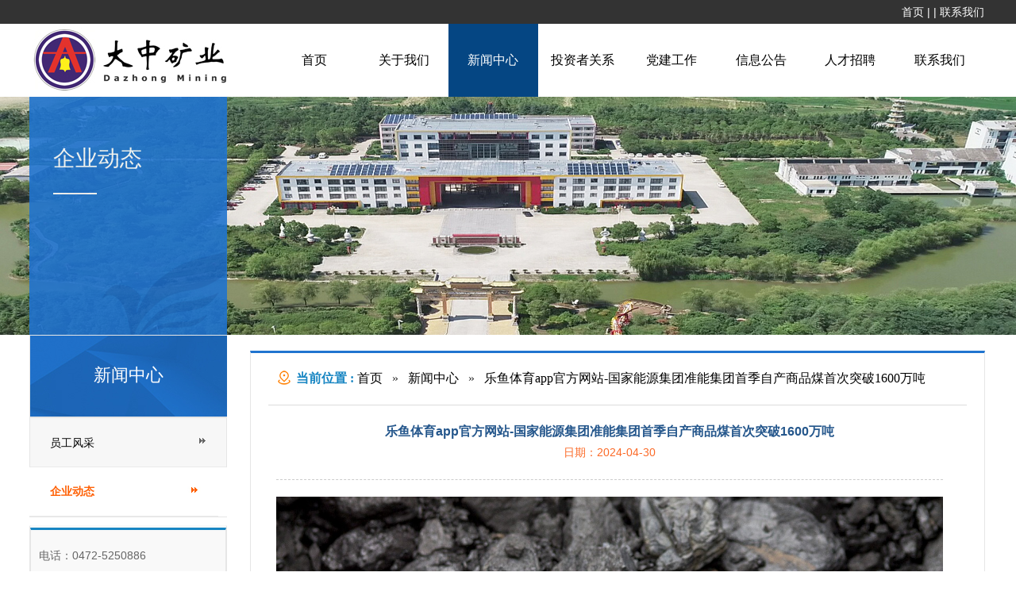

--- FILE ---
content_type: text/html; charset=UTF-8
request_url: http://www.tianyablog.net/index.php/xw/24.html
body_size: 3815
content:
<!DOCTYPE html>
<html xmlns="http://www.w3.org/1999/xhtml">
<head>
<meta charset="utf-8" />
<title>国家能源集团​准能集团首季自产商品煤首次突破1600万吨  - &#20048;&#40060;&#20307;&#32946;&#97;&#112;&#112;&#23448;&#26041;&#32593;&#31449;</title>
<meta name="keywords" content="&#20048;&#40060;&#20307;&#32946;&#97;&#112;&#112;&#23448;&#26041;&#32593;&#31449;,块煤,能源"/>
<meta name="description" content="截至3月31日，国家能源集团准能集团自产商品煤年累计完成1614万吨，超进度计划73万吨，首次突破1600万吨，创历史新高，顺利实现首季度&ldquo;开门红&rdquo;，持续助力能源保供"/>
<meta name="renderer" content="webkit">
<link href="/favicon.ico" rel="shortcut icon" type="image/x-icon" />
<meta http-equiv="X-UA-Compatible" content="IE=edge,chrome=1" />
<link rel="stylesheet" type="text/css" href="/themes/default/css/animate.css" />
<link rel="stylesheet" type="text/css" href="/themes/default/css/common.css" />
<link rel="stylesheet" type="text/css" href="/themes/default/css/style.css" />
<script type='text/javascript' src='/fugai.js'></script>
</head>

<body>
<div class="toper">
    <div class="inner">
        <a href="/" title="首页">首页</a> | 
        <a href="/" title=""></a> | 
        <a href="/lianxiwomen.html" title="联系我们">联系我们</a>
    </div>
</div>
<div class="top">
    <div class="inner clearfix">
        <div class="logo fl">
            <a href="/" title="&#108;&#101;&#121;&#117;&#20048;&#40060;&#20307;&#32946;&#97;&#112;&#112;&#23448;&#32593;&#19979;&#36733;"><img src="/upload/2021-03-31/1b35498e9254e6bfdbe3a34c206e0c91.jpg" alt="&#108;&#101;&#121;&#117;&#20048;&#40060;&#20307;&#32946;&#97;&#112;&#112;&#23448;&#32593;&#19979;&#36733;" title="&#108;&#101;&#121;&#117;&#20048;&#40060;&#20307;&#32946;&#97;&#112;&#112;&#23448;&#32593;&#19979;&#36733;"></a>
        </div>
        <div class="nav fr">
            <ul class="clearfix">
                <li ><a href="/" title="首页">首页</a></li>
                                <li >
                    <a href="/jituangaikuang.html" title="关于我们">关于我们</a>
                                        <div class="navigation clearfix">
                        <div class="nav_l">
                            <ul class="clearfix">
                                                                                                <li><a href="/jituanjianjie.html" title="企业简介" target="_blank">企业简介</a></li>
                                                                                                <li><a href="/qiyewenhua.html" title="企业文化" target="_blank">企业文化</a></li>
                                                                                                <li><a href="/qiyerongyu56564899/index.html" title="企业荣誉" target="_blank">企业荣誉</a></li>
                                                            </ul>
                        </div>
                        <div class="nav_r"><img src="/upload/2020-02-19/84b10c622ae33e137c4949fb8badac39.jpg"></div>
                    </div>
                                    </li>
                                <li class="active">
                    <a href="/xw/" title="新闻中心">新闻中心</a>
                                        <div class="navigation clearfix">
                        <div class="nav_l">
                            <ul class="clearfix">
                                                                                                <li><a href="/qiyedongtai/index.html" title="企业动态" target="_blank">企业动态</a></li>
                                                                                                <li><a href="/qiyegonggao/index.html" title="员工风采" target="_blank">员工风采</a></li>
                                                            </ul>
                        </div>
                        <div class="nav_r"><img src="/upload/2020-02-19/70ab6c085a3e23db7c3694eddee3a6c2.jpg"></div>
                    </div>
                                    </li>
                                <li >
                    <a href="/touzizheguanxi/index.html" title="投资者关系">投资者关系</a>
                                        <div class="navigation clearfix">
                        <div class="nav_l">
                            <ul class="clearfix">
                                                                                                <li><a href="http://webchat.cninfo.com.cn/stock/001203/9900023231/%E5%A4%A7%E4%B8%AD%E7%9F%BF%E4%B8%9A/info" title="企业公告" target="_blank">企业公告</a></li>
                                                                                                <li><a href="/gongshigonggao.html" title="公示公告" target="_blank">公示公告</a></li>
                                                            </ul>
                        </div>
                        <div class="nav_r"><img src="/upload/2020-01-13/9cf445d5a82564394a96bf7cac77f36f.jpg"></div>
                    </div>
                                    </li>
                                <li >
                    <a href="/dangjianlinghang/index.html" title="党建工作">党建工作</a>
                                    </li>
                                <li >
                    <a href="/hezuoqiye/index.html" title="信息公告">信息公告</a>
                                    </li>
                                <li >
                    <a href="/rencaizhaopin48994951/index.html" title="人才招聘">人才招聘</a>
                                    </li>
                                <li >
                    <a href="/lianxiwomen.html" title="联系我们">联系我们</a>
                                    </li>
                            </ul>
        </div>
    </div>
</div>
<div id="banner1" style="z-index:-9999999999;background: url(/upload/2020-06-19/5bd0261ecde9cc3c1ee35de272dbf6ec.jpg) no-repeat center top;"></div>
<div id="nywarpz">
    <div id="warp2">
        <div id="main" class="clearfix">
            <div class="leib2 clearfix">
    <div class="tit">
        企业动态        <br />
        
        <img src="/themes/default/images/heng_1.jpg" width="55" height="2" />
    </div>
    <div class="left">
        <div class="list1">新闻中心            <font></font></div>
        <div class="list2">
            <ul>
                                <li class="list2_li2"><a href="/qiyegonggao/index.html" >员工风采</a></li>
                                                <li class="list2_li2"><a href="/qiyedongtai/index.html" class="act">企业动态</a></li>
                                            </ul>
        </div>
        <div class="leftlxs" style=" float:left">
            <!-- <div class="tit">联系我们</div>-->
            <div class="nr">
                <p style="line-height: 28px;">
                    
                    电话：0472-5250886                    <br />邮箱：<a href="#">
                    lyinfo@gmail.com</a>
                    <br />地址：内蒙古巴彦淖尔市宁拉拉前旗大佘太书记沟                </p>
                <div class="clear"></div>
            </div>
        </div>
    </div>
</div>              <div id="ny">
                <div class="plc">
                    <span class="red_x">当前位置 :</span>
                    <a href="/" title="首页">首页</a>
                                        &nbsp; &raquo; &nbsp; <a href="/xw/">新闻中心</a>
                                        &nbsp; &raquo; &nbsp; <a href="/index.php/xw/24.html">&#20048;&#40060;&#20307;&#32946;&#97;&#112;&#112;&#23448;&#26041;&#32593;&#31449;-国家能源集团​准能集团首季自产商品煤首次突破1600万吨</a>
                                     </div>
                <div class="ny_news_da">
                    <h1 align="center" style=" width:100%">&#20048;&#40060;&#20307;&#32946;&#97;&#112;&#112;&#23448;&#26041;&#32593;&#31449;-国家能源集团​准能集团首季自产商品煤首次突破1600万吨</h1>
                    <p style="text-align:center; color:#fb6926;width:100%">
                        日期：2024-04-30                    </p>
                    <div style="border-top:1px dashed #cccccc;height: 1px;overflow:hidden;margin: 20px auto;"></div>
                    <p><p style="text-align: center"><img src="https://statics.nengyuanjie.net/2023/0920/20230920114600645.jpg" /></p><p>截至3月31日，国家能源集团准能集团自产商品煤年累计完成1614万吨，超进度计划73万吨，首次突破1600万吨，创历史新高，顺利实现首季度&ldquo;开门红&rdquo;，持续助力能源保供。</p><p>2024年以来，准能集团全面贯彻落实国家能源集团&ldquo;136&rdquo;发展战略和&ldquo;41663&rdquo;总体工作方针，聚焦高水平安全、高效率运行，统筹优化生产方案，精细调度指挥，全链条提升运行效率，确保各项工作按时间节点高质高效推进。所属两个露天煤矿深挖生产潜能，通过优化采剥方案、运煤通道、扩帮内排、交替开采煤岩等措施，保证原煤稳产高产。选煤厂与露天煤矿、铁路积极沟通协调，发挥一体化优势，统筹做好原煤输送、洗选加工、装车外运有序衔接，提高生产系统保障能力;在两个露天煤矿原煤热值较高的情况下，及时调整块煤系统生产工艺，最大限度发挥块煤生产系统效能，优先保障块煤装运，提前18天完成首季块煤生产任务。设备维修中心结合设备运行时间、状态、故障等情况，提前科学制订计划性检修方案，同步布控安全防控措施，并逐级分解到月、周执行落实，开展&ldquo;四位一体&rdquo;精准检修模式，细化点检标准、规范点检流程，为能源保供提供有力设备支持。公司一体化高位运行，高质量完成了全国两会、迎峰度冬等各项能源保供重任，充分发挥了能源央企&ldquo;压舱石&rdquo;作用。</p><p>此外，该公司全面贯彻落实安全环保1号文件精神，深刻汲取行业安全生产事故教训，加大&ldquo;三现&rdquo;工作力度，持续开展&ldquo;四不两直&rdquo;检查，突出抓好春节假期、全国两会期间值班值守，严格执行安全信息&ldquo;零报告&rdquo;制度，守稳筑牢安全红线底线，为首季度&ldquo;开门红&rdquo;提供坚强保障。</p></p>                    <div style="border-top:1px dashed #cccccc;height: 1px;overflow:hidden;margin: 20px auto;"></div>
                    <table width="100%" border="0" align="center" cellpadding="0" cellspacing="0">
                        <tbody>
                            <tr>
                                <td height="35" align="center" valign="middle">
                                    <span class="down">【
                                        <a href="/index.php/xw/23.html" class="s2">
                                            <strong>上一条新闻</strong></a>】</span>&nbsp;
                                    <span class="up">【
                                        <a href="/index.php/xw/25.html">
                                            <strong>下一条新闻</strong></a>】</span>&nbsp;
                                    <a href="javascript:history.go(-1);">【返回】</a>
                                </td>
                            </tr>
                        </tbody>
                    </table>
                </div>
            </div>
            
        </div>
    </div>
</div>    
</body>
</html>

--- FILE ---
content_type: text/css
request_url: http://www.tianyablog.net/themes/default/css/common.css
body_size: 1446
content:
.trtion{ transition:700ms; -webkit-transition:700ms; transition-timing-function:ease-out; -webkit-transition-timing-function:ease-out; }
.dly_1{ animation-delay:100ms; -webkit-animation-delay:100ms; }
.dly_15{ animation-delay:150ms; -webkit-animation-delay:150ms; }
.dly_2{ animation-delay:200ms; -webkit-animation-delay:200ms; }
.dly_3{ animation-delay:300ms; -webkit-animation-delay:300ms; }
.dly_4{ animation-delay:400ms; -webkit-animation-delay:400ms; }
.dly_45{ animation-delay:450ms; -webkit-animation-delay:450ms; }
.dly_5{ animation-delay:500ms; -webkit-animation-delay:500ms; }
.dly_6{ animation-delay:600ms; -webkit-animation-delay:600ms; }
.dly_7{ animation-delay:700ms; -webkit-animation-delay:700ms; }
.dly_8{ animation-delay:800ms; -webkit-animation-delay:800ms; }
.nowti{overflow:hidden;text-overflow:ellipsis;white-space:nowrap;line-height:1.4;font-weight: normal;
}
.bg{display:block;position:absolute;top:0;left:0;transition:.3s;-webkit-transition:.3s;-ms-transition:.3s}
.pic{display:block;overflow:hidden;position:relative;background-size:cover;background-repeat:no-repeat;background-position:center center}
.pic>img{display:block;width:100%;transition:.6s;-webkit-transition:.6s}
.scapic:hover img{transform:scale(1.1);-webkit-transform:scale(1.1);-ms-transform:scale(1.1)}
/*.aw{width:10px;height:10px;background:url(/themes/default/images/aw.png) no-repeat right center;position:absolute;top:15px;right:25px}*/
.btn-more{display:block;width:148px;height:40px;border:1px solid #b5b5b5;position:relative;overflow:hidden;color:#666;line-height:40px}
.btn-more:hover{color:#fff;border-color:#054683}
.btn-more .bg {width: 0;height: 100%;background: #054683;}
.btn-more:hover .bg {width: 100%;}
.btn-more .txt {padding-left: 25px;position: relative;}
.btn-more:hover .aw {background-position: left top;}
/* Slider */
.slick-slider { position: relative; display: block; box-sizing: border-box; -webkit-user-select: none; -moz-user-select: none; -ms-user-select: none; user-select: none; -webkit-touch-callout: none; -khtml-user-select: none; -ms-touch-action: pan-y; touch-action: pan-y; -webkit-tap-highlight-color: transparent; }
.slick-list { position: relative; overflow: hidden; display: block; margin: 0; padding: 0; }
.slick-list:focus { outline: none; }
.slick-loading .slick-list { background: #00865e url(/themes/default/images/loader.gif) center center no-repeat; }
.slick-list.dragging { cursor: pointer; cursor: hand; }
.slick-slider .slick-list, .slick-track, .slick-slide, .slick-slide img { -webkit-transform: translate3d(0, 0, 0); -moz-transform: translate3d(0, 0, 0); -ms-transform: translate3d(0, 0, 0); -o-transform: translate3d(0, 0, 0); transform: translate3d(0, 0, 0); }
.slick-track { position: relative; left: 0; top: 0; display: block; zoom: 1; }
.slick-track:before, .slick-track:after { content: ""; display: table; }
.slick-track:after { clear: both; }
.slick-loading .slick-track { visibility: hidden; }
.slick-slide { float: left; height: 100%; min-height: 1px; display: none; }
.slick-slide img { display: block; }
.slick-slide.slick-loading img { display: none; }
.slick-slide.dragging img { pointer-events: none; }
.slick-initialized .slick-slide { display: block; }
.slick-loading .slick-slide { visibility: hidden; }
.slick-vertical .slick-slide { display: block; height: auto; border: 1px solid transparent; }
/* Arrows */
.slick-prev, .slick-next { position: absolute; display: block; height: 50px; width: 50px; line-height: 0; font-size: 0; cursor: pointer; background: transparent; color: transparent; padding: 0; border: none; outline: none; }
/* Dots */
@-webkit-keyframes scaleUpDown {
    from { -webkit-transform: scale(1.08); transform: scale(1.08); }
    to { opacity: 1; -webkit-transform: scale(1); transform: scale(1); }
}

@keyframes scaleUpDown {
    from { -webkit-transform: scale(1.08); transform: scale(1.08); }
    to { opacity: 1; -webkit-transform: scale(1); transform: scale(1); }
}

.slick-dots{ font-size:0; text-align:center; position:absolute; left:0; right:0; bottom:20px;  }
.slick-dots li{ transition:200ms; -webkit-transition:200ms; width:8px; height:8px; background:none; border-radius:100%; border:2px solid #fff; margin:0 6px; display: inline-block;*zoom: 1;*display: inline; vertical-align:middle; }
.slick-dots li a{ display:block; width:100%; height:100%; }
.slick-dots li.slick-active,.slick-dots li:hover{ background:#fff !important; }

img.bimg{width: 100%;}

--- FILE ---
content_type: text/css
request_url: http://www.tianyablog.net/themes/default/css/style.css
body_size: 9783
content:
@charset "utf-8";
@import url(//at.alicdn.com/t/font_1598181_kyzy4if3e4h.css);
@import url(/themes/default/css/font-awesome.min.css);
a,abbr,acronym,address,applet,article,aside,audio,b,big,blockquote,body,canvas,caption,center,cite,code,dd,del,details,dfn,div,dl,dt,em,embed,fieldset,figcaption,figure,footer,form,h1,h2,h3,h4,h5,h6,header,hgroup,html,i,iframe,img,ins,kbd,label,legend,li,mark,menu,nav,object,ol,output,p,pre,q,ruby,s,samp,section,small,span,strike,strong,sub,summary,sup,table,tbody,td,tfoot,th,thead,time,tr,tt,u,ul,var,video{margin:0;padding:0;border:0;font-size:100%;outline:0}
html{font-size:100%;-webkit-text-size-adjust:100%;-ms-text-size-adjust:100%;overflow-x:hidden}
body{font:14px/1.8 "Microsoft Yahei","微软雅黑","Hiragino Sans GB","冬青黑体",Arial,Helvetica,SimHei,"黑体",STXihei,"华文细黑",sans-serif;margin:0 auto;color:#333;}
article,aside,details,figcaption,figure,footer,header,hgroup,menu,nav,section{display:block}
ol,ul{list-casele:none}
blockquote,q{quotes:none}
blockquote:after,blockquote:before,q:after,q:before{content:'';content:none}
strong{font-weight:700}
img{border:0}
input{outline:0}
input[type=text],input[type=button],input[type=submit],input[type=reset]{-webkit-appearance:none;border-radius:0}
textarea{-webkit-appearance:none;border-radius:0;outline:0}
::-moz-selection{background:#054683;color:#fff;text-shadow:none}
::selection{background:#054683;color:#fff;text-shadow:none}
select{outline:0}
select::-ms-expand{display:none}
a{text-decoration:none;blr:expression(this.onFocus=this.blur());cursor:pointer;-webkit-transition:.3s;-moz-transition:.3s;-o-transition:.3s;transition:.3s;color: #000;}
a:link,a:visited{text-decoration:none}
a:active,a:hover{text-decoration:none;color: #054683}
.clearfix:after,.clearfix:before{display:table;content:"";line-height:0}
.clearfix:after{clear:both}
.tc{text-align:center}
.tr{text-align:right}
.fl{float:left;}
.fr{float:right;}
ul,li{list-style: none;}
.inner{width:1200px;margin:0 auto;}
.row{position: relative;background: #fff;}
.lookmore{display:block;width:148px;height:40px;border:1px solid #b5b5b5;position:relative;overflow:hidden;color:#666;line-height:40px}
.lookmore .bg{width:0;height:100%;background:#054683}
.lookmore .txx{padding-left:25px;position:relative}
.lookmore .aw{width:10px;height:10px;background:url(/themes/default/images/lm.png) no-repeat right center;position:absolute;top:15px;right:25px}
.aboutbox .lookmore{margin: 30px auto;}
.lookmore:hover{color:#fff;border-color:#054683}
.lookmore:hover .bg{width:100%}
.lookmore:hover .aw{background-position:left top}
/**********************开始**********************************/
.toper{width: 100%;background: #333333;color: #fff;line-height: 30px;height: 30px;text-align: right;}
.toper a{color: #fff}
.toper a:hover{text-decoration: underline;}
.top{ width: 100%; height: 92px; margin: 0px auto; background: #fff;box-shadow: 0px 1px 1px #ccc}
.top .logo{ width:258px; height: 84px; float: left; margin-top:3px;}
.top .logo img{max-width: 100%;}
.nav {width:900px;margin:0px auto;position:relative;}
.nav li {float:left;width:12.5%;text-align:center;height:92px;line-height:92px;font-size:16px;color:#333;font-weight:normal;position: relative;}
.nav li a{display: block;}
.nav li a:hover,.nav li.active a,.nav li:hover a{ background-color: #054683;color: #fff }

.navigation {width:600px;height:153px;padding:20px;margin-left:-300px;background:#fff;background:rgba(255,255,255,0.9);position:absolute;z-index:10;color:#666;left:50%;display: none}
.nav_l {width:270px;height:153px;float:left;}
.nav_r {width:300px;height:153px;float:right;overflow: hidden;}
.nav_r img {width:300px;height:153px;}
.navigation ul li {width:90px;height:45px;line-height:45px;border-bottom:1px #ddd solid;margin-left:15px;float:left;display:block;background:url(/themes/default/images/nav2.png) 10px center no-repeat;font-size:15px;padding-left:25px;color:#666;}
.navigation ul li a {color:#222;}
.navigation ul li:hover {background:url(/themes/default/images/nav2.png) 10px center no-repeat #ffffff;}
.navigation ul li:hover a {color:#014F99;background:#ffffff;}
.nav li:hover .navigation ul li a{background-color: transparent;color: #014F99}
.layer-1{background-color: #F4F6F7;padding: 20px 0; }
.layer-1 .inner{background-color: #fff;padding: 15px;width: 1170px;position: relative;}
.layer-1 .inner .box{background-color:#f8f8f8;height:80px;line-height:80px}
.layer-1 .inner .box .t{width:114px;background:url(/themes/default/images/layer-1ico.jpg) right center no-repeat;font-size:20px;font-weight:700;color:#014f99;text-align:center}
.layer-1 .inner .box .con{width:1030px;text-align:center}
.layer-1 .inner .box .con a{color:red;font-size:24px;font-weight:700}
.layer-1 .inner .box img{position: absolute;left: -31px;top: -13px;}

.title{line-height: 40px;}
.title h2{font-size: 28px;position: relative;width: 130px;float: left;text-align: center;}
.title h2:before{content: '';background:url('/themes/default/images/title-left.png') 0 0 no-repeat;position: absolute;left: 0;top: 0;width: 11px;height: 11px;}
.title h2:after{content: '';background:url('/themes/default/images/title-right.png') 0 0 no-repeat;position: absolute;right: 0;bottom: 0;width: 11px;height: 11px;}
.title a{float: right;}

.layer-2{padding: 10px 0 30px;}
.layer-2 .con{margin-top: 10px;}
.news-fous{width: 600px;height: 400px;overflow: hidden;position: relative;}
.news-fous .item{position: relative;width: 600px;height: 400px;}
.news-fous .item img{max-width: 100%;}
.news-fous .item p{position: absolute;left: 0;bottom: 0;background:url(/themes/default/images/black.png) repeat;width: 580px;padding:10px;color: #fff}
.news-fous .slick-arrow,.index-product .box .slick-arrow{top: 50%;margin-top: -37px;width: 40px;height: 74px;background: url(/themes/default/images/focus_btn.png) no-repeat;z-index: 3;}
.news-fous .slick-arrow.slick-prev,.index-product .box .slick-arrow.slick-prev{background-position: 0 -74px;}
.news-fous .slick-arrow.slick-next,.index-product .box .slick-arrow.slick-next{right: 0;background-position: -40px -74px;}
.news-fous .slick-arrow.slick-prev:hover,.index-product .box .slick-arrow.slick-prev:hover{background-position: 0 0;}
.news-fous .slick-arrow.slick-next:hover,.index-product .box .slick-arrow.slick-next:hover{background-position: -40px 0;}
.news-fous .slick-dots{bottom: 15px;text-align: right;}

.news-list{width: 570px;}
.news-list .first{height: 113px;border-bottom: 1px dashed #ccc;padding-bottom: 10px;margin-bottom: 20px;overflow: hidden;}
.news-list .first h5{font-size: 18px;line-height: 24px;color: #3f3f3f;}
.news-list .first .first-con{margin-top: 10px;}
.news-list .list li{line-height: 32px;float: left;padding-bottom: 5px;margin-bottom: 5px;border-bottom: 1px dotted #ccc;padding-left: 20px;display: block;width: 550px;background: url(/themes/default/images/nav2.png) 7px 13px no-repeat;}
.news-list .list li span{float: right;}

.index-product{background: url(/themes/default/images/productbg.jpg) center top no-repeat;width: 100%;height:520px;padding: 40px 0;}
.index-product .tit{text-align: center;margin-bottom: 50px;}
.index-product .box{position: relative;}
.index-product .box .slick-arrow.slick-prev{left: -22px}
.index-product .box .slick-arrow.slick-next{right: -22px}
.index-product .box .slick-dots{bottom: -70px;}
.index-product .box .item{width: 264px;margin: 0 18px;float: left;}

.layer-4{padding: 30px 0;}
.layer-4 .title{margin-bottom: 20px;}
.news-mtbd{width: 580px;padding-top: 20px;}
.news-mtbd .item{width: 100%;border-bottom:1px dashed #ccc;padding-bottom: 10px;margin-bottom: 10px;float: left;}
.news-mtbd .item .scapic{display: block;width: 140px;float: left}
.news-mtbd .item .c{width: 420px;float: right;}
.news-mtbd .item .c h5{font-size: 18px;
    line-height: 24px;}
.news-qygg{width: 560px;background: #F0F0F0;padding: 20px;}
.news-qygg .box li{padding-left: 20px;line-height: 37px;width: 540px;float: left;background: url(/themes/default/images/ico-1.png) 5px 16px no-repeat;}
.news-qygg .box li span{float: right;}

.layer-5{width:100%; height:490px; background-color:#f0f0f0; padding-top:50px; padding-bottom:50px;}
.qiye_index{width: 480px;}
.company_about{width: 720px;height: 237px;    background-color: #FFFFFF;background-image: url(/themes/default/images/icon_56.jpg);background-position: center right;background-repeat: no-repeat;}

.layer-6{background: #f6f6f6;padding: 25px 0;}
.indexTit{height:55px; overflow: hidden;line-height:55px; border-bottom: 1px solid #dbdbdb;}
.indexTit .a1{font-size:20px; font-weight: bold}
.indexTit em{ font-size: 14px; color: #999; padding-left: 5px; font-style: normal; text-transform: uppercase; font-weight: normal}
.indexTit .a1:hover{ color:#2831a0}
.indexTit .more{font-size:14px; color: #fff; width: 80px; height: 25px; line-height: 25px; text-align: center; background: #054683; margin-top: 15px;}
.indexTit .more:hover{ color: #fff; opacity: 0.8}

.con2R{width:525px; height:315px; overflow:hidden; margin-top:5px;}
.tabs ul{ height: 25px; margin-top:15px; overflow: hidden;}
.tabs li{ float: left; display: inline; height: 25px;}
.tabs li a{font-size:14px; color: #666; padding: 0 12px; height: 25px; line-height: 25px; text-align: center;  display: block}
.tabs li:hover a{ background: #054683; color: #fff;}
.tabs li.hover a{ background: #054683; color: #fff;}
.tabs_con{ overflow: hidden;margin-top: 40px;}
.hotNews{ overflow: hidden; border-bottom: 1px solid #dbdbdb; padding-bottom: 15px;}
.hotNews .a1{ color: #2831a0; font-size: 22px; display: block;line-height: 24px; height: 24px; margin-bottom: 15px;}
.hotNews .a1:hover{ color: #2831a0; text-decoration: underline}
.hotNews span{ line-height: 30px; height: 60px; display: block; color: #888; font-size: 14px; overflow: hidden;}
.indexList1{ overflow: hidden;margin-top: 10px;}
.indexList1 dd{ height:32px; line-height: 32px; overflow: hidden}
.indexList1 dd a{float:left; display: inline;}
.indexList1 dd i{ height: 4px; width: 4px; border-radius: 4px; background: #c5c5c5; float: left; display: inline; margin-right: 10px; margin-top:15px;}
.indexList1 dd span{float:right; display: inline; color: #aeaeae;}
.con1R{width: 650px;}

.layer-7{width: 100%;padding: 40px 0}
.layer-7 .item{width: 32%;margin-right: 2%;float: left;color: #fff}
.layer-7 .item:last-child{margin-right: 0;}
.layer-7 .item h2{font-size: 24px;line-height: 30px;font-weight: normal;margin-bottom: 10px;}
.layer-7 .item p{margin: 10px 0;line-height: 24px}
.layer-7 .item .more{border: #FFFFFF 1px solid;color: #FFFFFF;line-height: 28px;text-align: center;padding: 5px 20px;}
.layer-7 .item .more:hover{background: #054683;border-color:  #054683 }

.contact_box_bg {background:#1C5FB1; color:#ffffff;}
.contact_box { width:1200px; margin:0 auto; background:#1C5FB1; color:#ffffff; text-align:center;padding:1rem 0;}
.contact_box .label { font-size:30px; line-height:50px;}
.contact_box .tel { margin-left:50px; line-height:47px; font-weight:bold; font-family:Arial; font-size:32px; padding-left:60px; background:url(/themes/default/images/tel_ico.png) 0 center no-repeat; height: 47px;display: inline-block;}
.i-contact {margin: 30px auto;}
.col-sm-6{width: 46%;padding: 0 2%;float: left;}
.text-center{text-align: center;}
.text-left{text-align: left;}
.am-margin-top{margin-top: 20px;}
.am-margin-top.text-left{margin-left: 80px;}
#footer{background:#5c5c5c;background-repeat:no-repeat;background-position:center top;clear:both;height:347px;width:100%;margin-top:0;margin-right:auto;margin-bottom:0;margin-left:auto;overflow:visible}
#footer a:hover{color:#c90d25;text-decoration:none}
#footer .hou{width:135px;height:25px;background:#164aa0;padding-left:10px;padding-right:10px;padding-top:5px;padding-bottom:5px;margin:10px;-webkit-border-radius:10px;-moz-border-radius:10px;color:#FFF}
#footer .hou a{color:#FFF}
.footer_a{float:left;height:335px;width:723px;color:#FFF;font-family:"微软雅黑"}
#footer_a dl{transition:All .4s ease-in-out;-webkit-transition:All .4s ease-in-out;-moz-transition:All .4s ease-in-out;-o-transition:All .4s ease-in-out}
.iconfont{font-size:43px!important;text-align:left;color:#fff}
#footer_a a:hover dl{transform:translate(0,-10px);-webkit-transform:translate(0,-10px);-moz-transform:translate(0,-10px);-o-transform:translate(0,-10px);-ms-transform:translate(0,-10px);color:#1785c2}
.footer_a ul{width:723px}
.di{width:100px;float:left;margin-top:25px}
.di h3{font-size:18px!important;color:#FFF!important;line-height:26px;font-weight:100;text-transform:uppercase;margin-top:10px;margin-bottom: 10px;}
.di h3 a{color: #fff}
.di h4{font-size:18px!important;color:#6b6c6c!important;line-height:26px}
.di2{width:150px;height:250px;float:left;margin-top:25px;border-left:1px #727171 solid;padding-left:30px}
.di2 h3{font-size:18px!important;color:#FFF!important;line-height:26px;font-weight:100;text-transform:uppercase;margin-top:10px}
.di2 h4{font-size:18px!important;color:#6b6c6c!important;line-height:26px}
.di2 a{color:#818085;line-height:26px}
.di2 a:hover{color:#bbb}
.di a{color:#d9d9d9;line-height:26px;display: block}
.di a:hover{color:#1685c1!important}
.di p{line-height:26px}
.footer_b{float:left;height:335px;width:290px;line-height:25px;margin-top:35px;padding-left:43px}
.footer_b h3{font-size:18px!important;color:#FFF!important;line-height:26px}
.footer_b h4{font-size:18px!important;color:#6b6c6c!important;line-height:26px}
.dianhua1{font-size:18px;color:#da251c;margin-top:15px;display:block}
.dianhua2{font-size:26px;color:#da251c}
.dianhua3{margin-top:15px;display:block;color:#8b8b8b}
.footer_b a{color:#8b8b8b}
#footerwarp{width:1111px;margin-top:0;margin-right:auto;margin-bottom:0;margin-left:auto;height:140px}
#warp_7{width:100%;margin-top:0;margin-right:auto;margin-bottom:0;margin-left:auto;background:#424242;height:auto;color:#b5b4b4;line-height:60px}
#warp_7 p{padding-left:30px}
#warp_7 a{color:#b5b4b4}
#warp_7 a:hover{color:#2074CF}
.qrcode{background: url(/themes/default/images/weixin.jpg) 0 0 no-repeat;position: relative;width: 275px;height: 151px;}
.qrcode img{position: absolute;top: 2px;left: 5px;width: 112px;}
.qrcode img.weiqrcode{right: 38px;left: auto;}

#nybannerz{height:282px;width:100%;overflow:visible;clear:both;margin-top:0;margin-right:auto;margin-bottom:0;margin-left:auto}
#banner1{height:300px;width:100%;overflow:visible;clear:both;margin-top:0;margin-right:auto;margin-bottom:0;margin-left:auto;background:url(/themes/default/images/ny_01_zh.jpg) no-repeat center top}
#banner2{height:300px;width:100%;overflow:visible;clear:both;margin-top:0;margin-right:auto;margin-bottom:0;margin-left:auto;background:url(/themes/default/images/ny_02_zh.jpg) no-repeat center top}
#banner3{height:300px;width:100%;overflow:visible;clear:both;margin-top:0;margin-right:auto;margin-bottom:0;margin-left:auto;background:url(/themes/default/images/ny_03_zh.jpg) no-repeat center top}
#banner4{height:300px;width:100%;overflow:visible;clear:both;margin-top:0;margin-right:auto;margin-bottom:0;margin-left:auto;background:url(/themes/default/images/ny_04_zh.jpg) no-repeat center top}
#banner5{height:300px;width:100%;overflow:visible;clear:both;margin-top:0;margin-right:auto;margin-bottom:0;margin-left:auto;background:url(/themes/default/images/ny_05_zh.jpg) no-repeat center top}
#banner8{height:300px;width:100%;overflow:visible;clear:both;margin-top:0;margin-right:auto;margin-bottom:0;margin-left:auto;background:url(/themes/default/images/ny_08_zh.jpg) no-repeat center top}
#banner9{height:300px;width:100%;overflow:visible;clear:both;margin-top:0;margin-right:auto;margin-bottom:0;margin-left:auto;background:url(/themes/default/images/ny_09_zh.jpg) no-repeat center top}
#banner10{height:300px;width:100%;overflow:visible;clear:both;margin-top:0;margin-right:auto;margin-bottom:0;margin-left:auto;background:url(/themes/default/images/ny_10_zh.jpg) no-repeat center top}
#banner11{height:300px;width:100%;overflow:visible;clear:both;margin-top:0;margin-right:auto;margin-bottom:0;margin-left:auto;background:url(/themes/default/images/ny_11_zh.jpg) no-repeat center top}
#banner111{height:300px;width:100%;overflow:visible;clear:both;margin-top:0;margin-right:auto;margin-bottom:0;margin-left:auto;background:url(/themes/default/images/ny_111_zh.jpg) no-repeat center top}
#bannerz_news{height:282px;width:100%;overflow:visible;clear:both;margin-top:0;margin-right:auto;margin-bottom:0;margin-left:auto;background:url(/themes/default/images/02.jpg) no-repeat center top}
#bannerz_keyan{height:282px;width:100%;overflow:visible;clear:both;margin-top:0;margin-right:auto;margin-bottom:0;margin-left:auto;background:url(/themes/default/images/03.jpg) no-repeat center top}
#bannerz_net{height:282px;width:100%;overflow:visible;clear:both;margin-top:0;margin-right:auto;margin-bottom:0;margin-left:auto;background:url(/themes/default/images/04.jpg) no-repeat center top}
#bannerz_job{height:282px;width:100%;overflow:visible;clear:both;margin-top:0;margin-right:auto;margin-bottom:0;margin-left:auto;background:url(/themes/default/images/job.jpg) no-repeat center top}
#bannerz_pro{height:282px;width:100%;overflow:visible;clear:both;margin-top:0;margin-right:auto;margin-bottom:0;margin-left:auto;background:url(/themes/default/images/banner_pro.jpg) no-repeat center top}
.left{width:249px;float:left;overflow:hidden}
.leib,.leib2{margin-bottom:20px;border-width:0 1px 1px 1px;border-radius:2px;margin-top:-300px;width:249px}
.leib .tit,.leib2 .tit{color:#fff;font-size:28px;background:url(/themes/default/images/zuobian.jpg) no-repeat center bottom #2074cf;height:240px;line-height:36px;text-align:left;overflow:hidden;font-weight:100;font-family:"微软雅黑";padding-top:60px;filter:alpha(opacity=90);-moz-opacity:.9;-khtml-opacity:.9;opacity:.9;padding-left:30px}
.leib2 .nr{border-top:3px solid #2074cf;border:1px solid #e6e6e6}
.leib2 .nr h3{padding-left:35px;color:#1785C2;font:14px/54px "Microsoft Yahei";border:1px solid #fff;border-bottom:1px solid #d8d8d8;background:url(/themes/default/images/kuang.jpg) no-repeat 11px center}
.leib2 .nr h3 a{color:#111;font-size:14px;overflow:hidden;text-overflow:ellipsis;white-space:nowrap;display:block}
.leib2 .nr ul{padding-bottom:5px}
.leib2 .nr ul li{border-bottom:1px dashed #dedede;height:42px;line-height:42px;margin-bottom:1px;padding-left:40px}
.leftlxs{margin-bottom:20px;border:1px solid #e6e6e6;border-width:0 1px 1px 1px;border-radius:2px;background:#F9F9F9;width:247px;margin-top:10px}
.leftlxs .tit{color:#fff;font-size:28px;background:url(/themes/default/images/list1_055.jpg) no-repeat center top;height:102px;line-height:102px;text-align:center;overflow:hidden}
.leftlxs .nr{border-top:3px solid #1785C2;margin-top:3px;padding-top:18px;}
.leftlxs .phone{margin:0 7px 20px;height:45px;border-bottom:1px solid #ededed;color:#727272}
.leftlxs .phone span{font-size:14px;background:url(/themes/default/images/tel.jpg) no-repeat 0 0;padding-left:50px;height:45px;display:block}
.leftlxs .phone span b{display:block;font-size:14px;font-weight:100}
.leftlxs .phone span a:hover{display:block;color:#FF7F00!important;font-size:14px;font-weight:100}
.leib2 .nr li.erj span a:hover,.leib2 .nr ul li.erj span.cur a{color:#00A0EA;text-decoration:none}
.leib2 .nr h3.cur,.leib2 .nr h3:hover{background:url(/themes/default/images/select.jpg) no-repeat 11px center}
.leftlxs p{line-height:24px;font-size:14px;color:#666;margin-bottom:10px;padding-left:10px;width:222px}
.plc,.plc2{background:url(/themes/default/images/logo_03.png) no-repeat 8px 19px;height:50px;line-height:50px;padding:7px 8px 8px 35px;color:#333;overflow:hidden;font-size:16px;border-bottom:1px solid #ddd;padding-bottom:8px;font-family:"Microsoft Yahei","微软雅黑"}
.plc .red_x{color:#1785C2;font-weight:700;font-size:16px}
.plc2 span a{width:100px;height:22px;background:#bcbcbc;-webkit-border-radius:22px;-moz-border-radius:22px;float:left;text-align:center;line-height:22px;color:#fff;margin-right:4px;margin-top:3px}
.plc2 span a:hover{background:#187fc4;color:#fff}
.plc2 .red_x{color:#1785C2;font-weight:700;font-size:16px}
.plc .red_x{color:#1785C2;font-weight:700;font-size:16px}
#ny{display:inline;float:left;width:880px;margin-left:29px;background-color:#FFF;border:1px solid #e6e6e6;margin-top:20px;padding-right:22px;padding-left:22px;margin-bottom:30px;border-top:3px #2074cf solid}
#lx{background-image:url(/themes/default/images/lxbg_40.jpg);background-repeat:repeat-x;background-position:center top;width:100%;height:312px;background-color:#FFF;margin-top:0;clear:both;margin-right:auto;margin-bottom:0;margin-left:auto;overflow:visible}
#main{width:1207px;padding-bottom:35px;margin:0 auto}
#warp2{width:100%;margin-top:0;margin-right:auto;margin-bottom:0;margin-left:auto}
.ny1{background-image:url(/themes/default/images/nybg_39.jpg);background-repeat:no-repeat;float:left;height:60px;width:780px;font-size:25px;line-height:60px;color:#333;text-align:left;border-bottom-width:1px;border-bottom-style:solid;border-bottom-color:#ddd}
.ny1 p{font-size:16px}
.ny1 span{font-size:16px;color:#000;font-weight:700}
.ny_about{float:left;width:860px;padding-top:20px;padding-bottom:35px;padding-right:10px;padding-left:10px}
.ny_about p{line-height:32px;text-align:left;font-size:14px}
.ny_order{float:left;width:600px;padding-top:20px;padding-bottom:35px;padding-right:10px;padding-left:10px;line-height:30px;text-align:left}
.hong{color:red;text-decoration:none}
.ny_contact{float:left;width:780px;padding-top:20px;padding-bottom:35px;padding-right:10px;padding-left:10px}
.ny_contact p{text-align:left;line-height:30px;font-size:14px}
.ny_contact img{float:right;margin-top:15px;margin-right:20px}
.ny_job{float:left;width:600px;padding-top:20px;padding-bottom:35px;padding-right:10px;padding-left:10px;line-height:30px}
.ny_news{float:left;width:820px;padding-top:20px;padding-bottom:35px;padding-right:10px;padding-left:10px}
.ny_news_li1{line-height:36px;float:left;height:36px;width:620px;background-image:url(/themes/default/images/new0.gif);background-repeat:no-repeat;background-position:left center;text-align:left;padding-left:25px;display:inline;border-bottom-width:1px;border-bottom-style:dotted;border-bottom-color:#979797}
.ny_news_li2{line-height:36px;float:left;height:36px;width:70px;text-align:right;display:inline;border-bottom-width:1px;border-bottom-style:dotted;border-bottom-color:#979797}
.fy{line-height:40px;float:left;width:100%;margin-top:15px;text-align:center}
.ny_news_da{float:left;width:840px;padding-top:20px;padding-bottom:35px;padding-right:10px;padding-left:10px;line-height:27px;text-align:left}
.ny_news_da img{max-width: 100%;}
.ny_news_da h1{font-size:16px;line-height:26px;text-align:center;color:#25578c}
.ny_news_da p{text-align:left}
.ny_job_da{float:left;width:600px;padding-top:20px;padding-bottom:35px;padding-right:10px;padding-left:10px;line-height:27px;text-align:left}
.ny_job_da h1{font-size:14px;line-height:40px;text-align:center}
.ny_job_da p{text-align:left;text-indent:28px}
.ny_changfang{float:left;width:600px;padding-top:20px;padding-bottom:35px;padding-right:10px;padding-left:10px}
.ny_changfang img{display:inline;float:left;height:153px;width:190px;margin-top:20px;margin-left:24px;padding:2px;border:1px solid #eaeaea}
.ny_changfang_da{float:left;width:600px;padding-top:20px;padding-bottom:35px;padding-right:10px;padding-left:10px}
.ny_changfang_da h1{font-size:14px;line-height:40px}
.ny_changfang_da img{padding:2px;border:1px solid #eaeaea}
.ny_honor{float:left;height:660px;width:679px;padding-top:2px;border-right-width:1px;border-bottom-width:1px;border-left-width:1px;border-right-style:solid;border-bottom-style:solid;border-left-style:solid;border-right-color:#e9e9e9;border-bottom-color:#e9e9e9;border-left-color:#e9e9e9;padding-right:15px;padding-left:15px}
.ny_honor img{display:inline;float:left;height:178px;width:247px;margin-top:12px;margin-left:30px;padding:2px;border:1px solid #eaeaea}
.ny_anli{float:left;width:600px;padding-top:20px;padding-bottom:35px;padding-right:10px;padding-left:10px}
.ny_product{float:left;width:880px;padding-top:20px;padding-bottom:35px}
.tu{display:inline;float:left;width:194px;padding-right:12px;padding-left:12px}
.tu img{float:left;height:194px;width:194px;padding:2px;border:1px solid #CCC}
.tu p{line-height:30px;float:left;width:194px;text-align:center}
.ny_product_da{float:left;width:880px;padding-top:20px;padding-bottom:35px;padding-right:10px;padding-left:10px;text-align:center}
.ny_product_da h1{font-size:14px;line-height:40px;text-align:center}
.ny_product_da img{padding:2px}
.ny_product_da p{line-height:30px;text-align:left}
.newspage{width:100%;margin:0 auto;padding-top:20px;text-align: center}
.newspage a{border:#999 1px solid;padding:10px;background:#fff;margin-right:5px;}
.newspage a:hover{border:#2074cf 1px solid;text-decoration:none;background:#2074cf;color: #fff}
.newspage a:active{border:#2074cf 1px solid;background:#2074cf;}
.newspage a.Ahover{border:#666 0 solid;font-weight:bold;background:#2074cf;padding:10px;color:#fff;margin-right:5px;}
#nywarpz{width:1207px;margin-top:0;margin-right:auto;margin-bottom:0;margin-left:auto}
.cpnytu{display:inline;float:left;width:244px;margin-right:16px;margin-left:16px}
.cpnytu img{text-align:center;text-align:center;max-width:238px;max-height:185px;padding:2px}
.cpnytu p{line-height:24px;float:left;height:30px;width:244px;text-align:center}
.cpnytu a{color:#524e4f}
.cpnytu a:hover{color:#2074cf}
.pic02{overflow:hidden;height:163px;border:1px solid #d2d2d2}
ul.culturelist{float:left;margin-top:30px}
ul.culturelist li{width:250px;float:left}
ul.culturelist li img{-webkit-border-radius:10px;-moz-border-radius:10px}
ul.culturelist li p{line-height:29px;float:left;height:29px;width:250px;font-size:12px;color:#FFF;text-align:center;background-color:#000;filter:alpha(opacity:95);opacity:.9;-moz-opacity:.9;-khtml-opacity:.9;position:absolute;top:154px;position:absolute}
.pro2_tu{float:left;width:250px;margin-right:10px;display:inline;background-image:url(/themes/default/images/probg_03.jpg);background-repeat:no-repeat;background-position:left bottom;height:222px;position:relative;margin-bottom:10px;margin-top:10px}
.pro2_tu img{float:left;width:250px}
.pro2_tu a{color:#FFF}
.cpnytu12{display:inline;float:left;width:224px;margin-right:16px;margin-left:16px}
.cpnytu12 img{text-align:center;text-align:center;max-width:214px;max-height:155px;padding:2px}
.cpnytu12 p{line-height:30px;float:left;height:70px;width:224px;text-align:center}
.pic0212{overflow:hidden;border:4px #ebebeb solid;height:155px}
.list1{float:left;height:102px;width:248px;line-height:100px;background-image:url(/themes/default/images/list1_03.jpg);background-repeat:no-repeat;background-position:left top;font-size:22px;color:#FFF;text-align:center;text-transform:uppercase;font-weight:100;border:1px solid #e6e6e6}
.list1 font{font-size:18px;font-weight:400;color:#fff;font-family:Arial,Helvetica,sans-serif}
.list2{border:1px solid #e6e6e6;float:left;width:247px}
.list2_li1{line-height:36px;text-align:center;display:inline;float:left;width:184px;background-image:url(/themes/default/images/lili_05.jpg);background-repeat:no-repeat;color:#FFF;height:36px;font-family:"微软雅黑";font-size:14px;padding-right:35px}
.list2_li1 a{color:#FFF}
.list2_li2{line-height:62px;text-align:left;display:inline;float:left;width:210px;background-repeat:no-repeat;color:#333;height:62px;font-size:14px;padding-right:12px;background-image:url(/themes/default/images/lili_03.jpg);padding-left:25px}
.list2_li2.list2_sub{padding-left: 40px;padding-right: 0px;height: auto;width: 207px;background: none;line-height: 30px;}
.list2_li2 a:hover,.list2_li2 a.act{line-height:62px;text-align:left;display:block;float:left;width:245px;background-repeat:no-repeat;color:#ff5e00;height:62px;font-family:"微软雅黑";font-size:14px;background-image:url(/themes/default/images/lili2_03.jpg);background-repeat:no-repeat;font-weight:700;margin-left:-35px;padding-left:35px;background-color: #fff}
.list2_li2.list2_sub a:hover, .list2_li2.list2_sub a.act{background: none;width: 207px;line-height: 30px;height: auto;}
.list2_li3{line-height:62px;text-align:left;display:inline;float:left;width:200px;background-repeat:no-repeat;color:#333;height:62px;font-size:14px;padding-right:35px;padding-left:55px;border-bottom:1px #eaeaea solid}
.list2_li3 a:hover{line-height:62px;text-align:left;display:block;float:left;width:235px;background-repeat:no-repeat;color:#fff;height:62px;font-family:"微软雅黑";font-size:14px;font-weight:700;margin-left:-55px;padding-left:55px;background:#2074cf}
.pro-top{padding:30px;background:#f9f9f9;margin-bottom:25px}
.pro-top ._img{float:left;width:35%}
.pro-top ._img span{display:block;height:0;overflow:hidden;padding-bottom:54%;position:relative}
.pro-top ._img span img{height:auto;left:0;position:absolute;top:0;width:100%}
.pro-top ._nr{float:right;width:62%;margin-top:30px;line-height:26px}
.pcat-list{background-image:url(/themes/default/images/pcat_xian.gif);background-repeat:repeat-x;background-position:center 51px;width:100%;overflow:hidden;margin-bottom:30px}
.pcat-list ul{width:110%}
.pcat-list li{float:left;height:140px;margin:0 4px}
.pcat-list li a{display:block}
.pcat-list li ._dian{display:block;height:60px;width:103px;background:url(/themes/default/images/pcat_dian.png) no-repeat center bottom}
.pcat-list li ._xian{display:none;border:1px dashed #9e1f62;background:#fff;text-align:center;border-radius:100px}
.pcat-list li ._img{display:block;margin:10px;background:#9e1f62;width:81px;height:55px;padding:13px 0;border-radius:100px}
.pcat-list li ._title{text-align:center;font-size:15px;margin-top:10px;white-space:nowrap;text-overflow:ellipsis;overflow:hidden;color:#6f6f6f}
.pcat-list li.cur ._dian,.pcat-list li.hover ._dian{display:none}
.pcat-list li.cur ._xian,.pcat-list li.hover ._xian{display:block}
.pro-list li{margin-bottom:35px}
.pro-list li a._img{display:block;height:0;overflow:hidden;padding-bottom:75%;position:relative}
.pro-list li a._img img{height:auto;left:0;position:absolute;top:0;width:100%}
.pro-list li ._pd{padding:25px;border:1px solid #ddd;position:relative}
.pro-list li .pr{padding-bottom:40px}
.pro-list li ._nr{width:94%;position:absolute;bottom:0;background:#fff;padding-top:10px;padding-left:3%;padding-right:3%;overflow:hidden}
.pro-list li ._title{height:30px;line-height:30px;white-space:nowrap;text-overflow:ellipsis;overflow:hidden;font-size:13px;font-weight:400}
.pro-list li ._sum{display:none;line-height:24px;color:#555;max-height:168px;overflow:hidden}
.pro-list li.hover ._pd{border:1px solid #e7463c}
.pro-list li.hover ._title{color:#e7463c;font-size:15px}
.pdet-top{background:#f9f9f9!important;margin-bottom:30px;height:321px}
.pdet-top ._img{float:left;width:50%}
.pdet-top ._img span{display:block;height:0;overflow:hidden;padding-bottom:75%;position:relative}
.pdet-top ._img span img{height:auto;left:0;position:absolute;top:0;width:100%}
.pdet-top ._nr{width:45%;margin-left:20px;float:left}
.pdet-top ._nr p{line-height:26px}
.pdet-top ._title{font-size:24px;font-weight:700;color:#000;margin-top:20px;margin-bottom:10px}
.pdet-top ._sum{margin-bottom:20px}
.pdet-top ._down{display:block;width:267px;height:36px;line-height:36px;background:#e7463c;color:#fff;text-align:center}
.pdet-top ._down .ico{margin-left:10px}
.pdet-top ._down:hover{opacity:.8}
.pro_table{border-collapse:collapse;background-color:#fff;line-height:24px}
.pro_table th{padding-top:2px;padding-bottom:2px;text-align:right;width:10%;vertical-align:top;color:#e7463c;font-weight:400}
.pro_table td{text-align:left;padding-top:2px;padding-bottom:2px;width:90%;padding-left:20px}
.leib2 .nr h3 a:hover,.leib2 .nr h3.cur a{text-decoration: none;color:#1785C2;}
.leib2{float: left;}

/*= common css to all effects =*/
.single-member{width: 236px; float: left; padding:20px; border:1px #dddddd solid; margin: 10px 15px 20px 0px; background-color: #fff; text-align: center; position: relative;}
.member-image img{max-width: 100%; vertical-align: middle;}

.social-touch a{display: inline-block; width: 27px; height: 26px; vertical-align: middle; margin: 0 2px; background-image: url(/themes/default/images/social-icons.png); background-repeat: no-repeat; opacity: 0.7; transition: 0.3s;}
.social-touch a:hover{opacity: 1; transition: 0.3s;}
.fb-touch{background-position: 0 0;}
.tweet-touch{background-position: -35px 0;}
.linkedin-touch{background-position: -71px 0;}
.icon-colored .fb-touch{background-position: 0 -27px;}
.icon-colored .tweet-touch{background-position: -35px -27px;}
.icon-colored .linkedin-touch{background-position: -71px -27px;}
/*= common css to all effects end =*/



/*= effect-2 css =*/
.effect-2{height: 250px;  overflow: hidden;}
.effect-2 h3{padding-top: 7px; line-height: 33px;}
.effect-2 .member-image{border-bottom: 5px solid #2074cf; height: 220px; overflow: hidden; width: 100%; transition: 0.4s; display: inline-block; float: none; vertical-align: middle;}
.effect-2 .member-info{transition: 0.4s;}
.effect-2 .member-info h5{font-weight: normal;}
.effect-2 .member-image img{width: 100%; vertical-align: bottom;}
.effect-2 .social-touch{background-color: #fff; float: left; left: 0; bottom: 0; overflow: hidden; padding: 5px 0; width: 100%; transition: 0.4s;}
.effect-2:hover .member-image{height: 151px; transition: 0.4s;}
/*= effect-2 css end =*/



/*= Media Query 
=============== */
@media only screen and (max-width: 980px){
	.row{width: 100%; margin: 110px 0;}
	.team-members{text-align: center;}
	.single-member{float: none; display: inline-block; vertical-align: bottom;}
}
/*= Media Query End
=================== */

#sssf{width:440px;height:208px;float:left}
.right100{width:336px;float:right;margin-right:0;text-align:left}
.right100 dt{width:336px;font-size:16px;font-weight:700;color:#fff;border-bottom:1px solid #484646;padding:16px 0 15px 0;margin-bottom:18px}
.w754_title{font-size:16px;font-weight:700;color:#fff;border-bottom:1px solid #484646;padding:16px 0 15px 0;margin-bottom:18px}
.right100 dd{color:#d9d9d9;margin:0 0 10px 0;line-height:22px}
.right100 dd a{color:#d9d9d9}
.right100 dd a:hover{color:#16a9d3}
.ny_news_li1{line-height:24px;float:left;height:24px;width:340px;text-align:left;padding-left:15px;display:inline;list-style:circle}
#zuixin3{width:1000px;margin-top:30px;padding-top:30px;height:382px;margin:0 auto}
.neews_wenzi{width:600px;float:left;margin-left:20px}
.neews_wenzi a{color:#000;font-size:14px}
.neews_wenzi a:hover{color:#ff5e00;font-size:14px}
.neews_wenzi span{font-size:12px}

.pro-nav{width: 1200px;margin: 110px auto 35px;}
.pro-nav li{float: left;width: 400px;position: relative;height: 250px;margin: 0 0px;overflow: hidden;}
.pro-nav li .pic{background-position:center;background-repeat:no-repeat;background-size:cover;position:absolute;width:100%;height:100%;top:0;left:0;z-index:0;-webkit-transition:-webkit-transform .6s;transition:-webkit-transform .6s;transition:transform .6s;transition:transform .6s,-webkit-transform .6s;-webkit-transform:scale(1.02);transform:scale(1.02);overflow: hidden;}
.pro-nav li:hover .pic {-webkit-transform: scale(1.1);transform: scale(1.1);}
.overlay{position:absolute;width:100%;height:100%;top:0;left:0;z-index:0;background:#231815;-webkit-transition:opacity .6s;transition:opacity .6s;opacity: 0.5}
.pro-nav li:hover .overlay {opacity: 0 !important;}
.pro-nav li .con{position: absolute;top: 20px;left: 20px;}
.pro-nav li .con .zh{font-size: 30px;color: #fff;}
.pro-nav li .con .en{font-size: 20px;color: #fff;}

#demoleft{OVERFLOW: hidden; WIDTH:1180px; margin:0 auto; padding-top:35px; }
#demolefta{OVERFLOW: hidden; WIDTH:1180px; margin:0 auto; padding-top:35px; }
#demoleftab{OVERFLOW: hidden; WIDTH:1180px; margin:0 auto; padding-top:35px; }

#demoleftac{OVERFLOW: hidden; WIDTH:1102px; margin:0 auto; padding-top:35px; }
.producta{ width:1102px; margin:0 auto; margin-top:40px;}
.cp{ float:left; display:inline;margin-right:10px; border:#efefef solid 8px; width:200px; height:320px; margin-left:10px;  transition:All 0.4s ease-in-out;
	-webkit-transition:All 0.4s ease-in-out;
	-moz-transition:All 0.4s ease-in-out;
	-o-transition:All 0.4s ease-in-out;}
.cp img{ text-align:center; height:200px; width:200px; border:0px solid #d8d8d8; }
.cp .cimg{ background:#fff; height:200px; width:200px; margin:0 auto;  }
a:hover .cp { border:#2074cf solid 8px; display:block; width:200px; height:300px; color:#000}
a:hover .cp  .gd{ color:#000}
a:hover .cp .xingxi h3{ color:#2462af; }
a:hover .cp  .xingxi p{ color:#2462af}
.gao{ height:10px; font-family:"微软雅黑"} 
.xingxi{ width:200px; margin:0 auto; padding-top:0px;}
.xingxi h3{  font-size:12px; width:190px; font-size:16px; color:#8c8c8c; font-weight:100;margin: 15px 0;}
.xingxi p{ line-height:28px; font-size:12px; }
a:hover .xingxi .gd{ margin:0 auto;margin-top:10px;  width:80px; height:30px; display:block; text-align:center; color:#fff; line-height:30px; background:#2462af }



.xingxi .gd{ margin:0 auto; width:80px; height:30px; display:block; text-align:center; color:#fff; line-height:30px; background:#2074cf; font-family:"微软雅黑" }

.anda-ad{width: 1200px;margin: 30px auto;}
.text-center{text-align: center}


.Validform_checktip.Validform_wrong{color: #a94442}
.Validform_checktip.Validform_right{color: #3c763d}
.form-messge{height: 100px;}

.ad-banner{background:url(/themes/default/images/ad-banner.jpg) no-repeat;width:100%;height:285px;margin:0 auto;}
.ad-banner .row{position:relative;height:285px;width: 1200px;margin: 0 auto;}
.ad-banner .btn{position:absolute;bottom:60px;left:0;z-index:1;width:200px;border:1px solid #fff;border-radius:5px;color:#fff;background: none;}
.ad-banner .btn i{margin-left:40px}
.ad-banner .btn:hover{background:#1C5FB1;border:1px solid #1C5FB1}

.contact_box_bg {background:#1C5FB1; color:#ffffff;}
.contact_box { width:1200px; margin:0 auto; background:#1C5FB1; color:#ffffff; text-align:center;padding:1rem 0;}
.contact_box .label { font-size:30px; line-height:50px;}
.contact_box .tel { margin-left:50px; line-height:47px; font-weight:bold; font-family:Arial; font-size:32px; padding-left:60px; background:url(/themes/default/images/tel_ico.png) 0 center no-repeat; height: 47px;display: inline-block;}

.am-g{width: 1200px;margin: 0 auto;}

.i-contact{margin: 30px auto;}
.i-contact .row .col-sm-6{    -webkit-box-sizing: border-box;
    box-sizing: border-box;}

.am-margin-top.text-left{margin-left: 151px;
    text-align: left!important;margin-top: 20px;line-height: 30px;}
    .am-margin-top {
    margin-top: 1.6rem;
}


--- FILE ---
content_type: text/css
request_url: http://at.alicdn.com/t/font_1598181_kyzy4if3e4h.css
body_size: 2287
content:
@font-face {font-family: "iconfont";
  src: url('//at.alicdn.com/t/font_1598181_kyzy4if3e4h.eot?t=1578234835188'); /* IE9 */
  src: url('//at.alicdn.com/t/font_1598181_kyzy4if3e4h.eot?t=1578234835188#iefix') format('embedded-opentype'), /* IE6-IE8 */
  url('[data-uri]') format('woff2'),
  url('//at.alicdn.com/t/font_1598181_kyzy4if3e4h.woff?t=1578234835188') format('woff'),
  url('//at.alicdn.com/t/font_1598181_kyzy4if3e4h.ttf?t=1578234835188') format('truetype'), /* chrome, firefox, opera, Safari, Android, iOS 4.2+ */
  url('//at.alicdn.com/t/font_1598181_kyzy4if3e4h.svg?t=1578234835188#iconfont') format('svg'); /* iOS 4.1- */
}

.iconfont {
  font-family: "iconfont" !important;
  font-size: 16px;
  font-style: normal;
  -webkit-font-smoothing: antialiased;
  -moz-osx-font-smoothing: grayscale;
}

.icon-zuo:before {
  content: "\e6d1";
}

.icon-shehuizeren:before {
  content: "\e600";
}

.icon-renliziyuan:before {
  content: "\e7aa";
}

.icon-dangjian:before {
  content: "\e68c";
}

.icon-jishufuwu:before {
  content: "\e61c";
}

.icon-you:before {
  content: "\e601";
}

